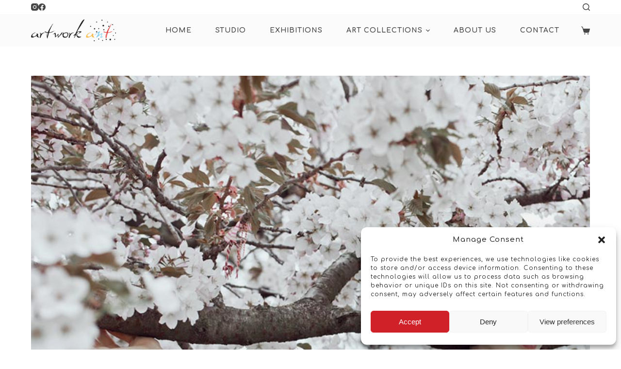

--- FILE ---
content_type: text/css
request_url: https://www.artworkant.com/wp-content/themes/blocksy/static/bundle/woocommerce.min.css?ver=1.9.8
body_size: 11920
content:
@font-face{font-family:"woo";src:url("../fonts/woo.woff2") format("woff2");font-weight:normal;font-style:normal;font-display:swap}.price{--fontWeight: 600;color:var(--color)}.sale-price{display:inline-flex;flex-wrap:wrap;align-items:center;justify-content:center;column-gap:5px}.sale-price del{order:2;font-size:80%}.clear{clear:both}.woo-listing-top{display:flex;align-items:center}.woo-listing-top:not(:empty){margin-bottom:25px}@media(max-width: 479.98px){.woo-listing-top{flex-direction:column;align-items:center}}.woo-listing-top .woocommerce-notices-wrapper{display:none}.woocommerce-result-count{font-size:11px;font-weight:500;letter-spacing:.05em;text-transform:uppercase}@media(min-width: 480px){.woocommerce-result-count{margin-bottom:0}}@media(min-width: 480px){.woocommerce-ordering{margin-inline-start:auto}}.woocommerce-ordering select{--form-font-size: 14px;--form-field-height: 40px}.onsale,.out-of-stock-badge{display:inline-flex !important;align-items:center;justify-content:center;position:absolute;z-index:1;top:var(--badge-top, 15px);left:var(--badge-left, 15px);height:var(--badge-height, 28px);border-radius:var(--badge-radius, 0px);padding:var(--badge-padding, 0 10px) !important;font-size:var(--badge-font-size, 13px);font-weight:600;line-height:0;margin:0 !important;color:var(--badge-text-color, #fff);background-color:var(--badge-background-color, var(--paletteColor1))}.onsale[data-shape=type-2],.out-of-stock-badge[data-shape=type-2]{--badge-radius: 3px}.onsale[data-shape=type-3]{--badge-font-size: 11px;--badge-radius: 200px;--badge-height: auto;aspect-ratio:1/1}.out-of-stock-badge[data-shape=type-3]{--badge-radius: 3px}.product-entry-wrapper{--badge-top: 20px;--badge-left: 20px}@media(max-width: 689.98px){.thumbs-left .product-entry-wrapper{--badge-left: 20px}}@media(min-width: 690px){.thumbs-left .product-entry-wrapper{--badge-left: calc(var(--thumbs-width) + var(--thumbs-spacing, 15px) + 20px)}}table.shop_table{margin-bottom:2em;--table-padding: 1em 0.7em;--table-border-width: 0;--table-font-size: 15px}table.shop_table tr{--table-border-width: 0 0 1px 0;--table-border-style: dashed}table.shop_table tr>*:first-child{padding-inline-start:0}table.shop_table tr>*:last-child{padding-inline-end:0}table.shop_table th{vertical-align:top;text-align:initial}table.shop_table thead th{--table-border-width: 0 0 2px 0;--table-border-style: solid;color:var(--headings-color)}table.shop_table tfoot td{font-weight:600}table.shop_table a{font-weight:500;--linkInitialColor: var(--color)}table.shop_table ul:last-child,table.shop_table ol:last-child{margin-bottom:0}.shop_table tfoot tr:last-child,.cart_totals table tr:last-child,.woocommerce-cart-form__contents tbody tr:last-child{--table-border-width: 0}@media(max-width: 689.98px){table.shop_table_responsive{--table-padding: 1em 0}table.shop_table_responsive thead{display:none}table.shop_table_responsive tbody th{display:none}table.shop_table_responsive tbody td{display:block;text-align:right}table.shop_table_responsive tbody td[data-title]:before{content:attr(data-title) ": ";display:table;float:left;font-size:14px;font-weight:600}table.shop_table_responsive tbody td.order-actions:before{display:none}table.my_account_orders tbody tr:not(:last-child) td:last-child{--table-border-style: solid;--table-border-width: 0 0 2px 0}}.woocommerce-shipping-totals form button{width:100%}.woocommerce-shipping-totals p:last-of-type{margin-bottom:0}.woocommerce-shipping-methods{margin-bottom:1em}.woocommerce-shipping-methods li{display:flex;flex-wrap:wrap;flex-direction:row-reverse;margin-bottom:.8em}.woocommerce-shipping-methods li input[type=radio]{--top: 0.2em;--form-selection-control-margin: 0 0 0 0.7em}.woocommerce-shipping-methods li label{flex:1}@media(max-width: 689.98px){.woocommerce-shipping-methods li label{-webkit-hyphens:auto;hyphens:auto}}.woocommerce-shipping-methods li label~*{width:100%}[class*=add_to_cart_button].loading{position:relative}[class*=add_to_cart_button].loading:after{position:var(--loadingIndicatorPosition, static);font-family:"woo" !important;content:"" !important;width:13px;height:13px;font-size:13px;line-height:13px;margin-left:10px;animation:spin 1.5s linear infinite}span.select2-container .select2-selection--single,span.select2-container .select2-selection--multiple{border-radius:var(--has-classic-forms, var(--form-field-border-radius, 3px));background-color:var(--has-classic-forms, var(--form-field-initial-background));border:var(--form-field-border-width, 1px) var(--form-field-border-style, solid) var(--form-field-border-initial-color)}span.select2-container .select2-selection--single .select2-selection__rendered,span.select2-container .select2-selection--multiple .select2-selection__rendered{display:flex;flex-wrap:wrap;align-items:center;font-size:var(--form-font-size, 15px);color:var(--form-text-initial-color, var(--color));padding:var(--has-classic-forms, var(--form-field-padding, 0 12px))}span.select2-container .select2-selection--single{height:var(--form-field-height, 40px)}span.select2-container .select2-selection--single .select2-selection__rendered{height:100%}span.select2-container .select2-selection--single .select2-selection__arrow{inset-inline-end:8px;height:calc(var(--form-field-height, 40px) - 2px)}span.select2-container .select2-selection--single .select2-selection__arrow b{border-top-color:var(--form-text-initial-color, var(--color))}span.select2-container .select2-selection--multiple .select2-selection__rendered{min-height:var(--form-field-height, 40px);gap:4px;padding-block:6px}span.select2-container .select2-selection--multiple .select2-selection__rendered .select2-selection__choice{margin:0;font-size:14px;line-height:1.5}span.select2-container .select2-selection--multiple .select2-selection__rendered .select2-search__field{margin:0;height:auto}span.select2-container.select2-container--open .select2-selection--single,span.select2-container.select2-container--open .select2-selection--multiple{background-color:var(--has-classic-forms, var(--form-field-select-initial-background, #fff))}span.select2-container.select2-container--open .select2-selection--single .select2-selection__arrow b,span.select2-container.select2-container--open .select2-selection--multiple .select2-selection__arrow b{border-bottom-color:var(--form-text-initial-color, var(--color))}span.select2-dropdown{color:var(--form-field-select-initial-color, var(--color));font-size:var(--form-font-size, 15px);background-color:var(--form-field-select-initial-background, #fff);border-radius:var(--has-classic-forms, var(--form-field-border-radius, 3px));border:var(--form-field-border-width, 1px) var(--form-field-border-style, solid) var(--form-field-border-initial-color)}span.select2-dropdown.select2-dropdown--below{box-shadow:0px 15px 30px -5px rgba(0,0,0,.05)}span.select2-dropdown .select2-search--dropdown{padding:12px}span.select2-dropdown .select2-search--dropdown .select2-search__field{height:35px;padding:var(--has-classic-forms, 0 10px);border-radius:var(--has-classic-forms, 2px);border:var(--form-field-border-width, 1px) solid var(--form-field-border-initial-color)}span.select2-dropdown .select2-search--dropdown .select2-search__field:focus{border-color:var(--form-field-select-active-background, var(--paletteColor1))}span.select2-dropdown .select2-results__option{margin:0;padding:8px 12px}span.select2-dropdown .select2-results__option[aria-selected=true],span.select2-dropdown .select2-results__option[data-selected=true]{background-color:rgba(0,0,0,.03)}span.select2-dropdown .select2-results__option.select2-results__option--highlighted[aria-selected],span.select2-dropdown .select2-results__option.select2-results__option--highlighted[data-selected]{color:var(--form-field-select-active-color, #fff);background-color:var(--form-field-select-active-background, var(--paletteColor1))}.woocommerce-info,.woocommerce-error,.woocommerce-message,.woocommerce-thankyou-order-received{display:flex;position:relative;font-size:15px;color:var(--color);padding:10px;min-height:65px;clear:both;border-radius:5px;margin-bottom:2rem;background:var(--background-color);--listStyleType: none;--linkInitialColor: var(--color)}@media(max-width: 479.98px){.woocommerce-info,.woocommerce-error,.woocommerce-message,.woocommerce-thankyou-order-received{align-items:flex-start;flex-direction:column;padding:15px}}@media(min-width: 480px){.woocommerce-info,.woocommerce-error,.woocommerce-message,.woocommerce-thankyou-order-received{align-items:center;padding-inline-start:55px}}.woocommerce-info li,.woocommerce-error li,.woocommerce-message li,.woocommerce-thankyou-order-received li{width:100%;margin-bottom:.3em}.woocommerce-info .button,.woocommerce-info .showlogin,.woocommerce-info .restore-item,.woocommerce-error .button,.woocommerce-error .showlogin,.woocommerce-error .restore-item,.woocommerce-message .button,.woocommerce-message .showlogin,.woocommerce-message .restore-item,.woocommerce-thankyou-order-received .button,.woocommerce-thankyou-order-received .showlogin,.woocommerce-thankyou-order-received .restore-item{order:2;--buttonFontSize: 14px;--buttonMinHeight: 45px;--button-padding: 5px 20px}@media(max-width: 479.98px){.woocommerce-info .button,.woocommerce-info .showlogin,.woocommerce-info .restore-item,.woocommerce-error .button,.woocommerce-error .showlogin,.woocommerce-error .restore-item,.woocommerce-message .button,.woocommerce-message .showlogin,.woocommerce-message .restore-item,.woocommerce-thankyou-order-received .button,.woocommerce-thankyou-order-received .showlogin,.woocommerce-thankyou-order-received .restore-item{margin-top:10px !important}}@media(min-width: 480px){.woocommerce-info .button,.woocommerce-info .showlogin,.woocommerce-info .restore-item,.woocommerce-error .button,.woocommerce-error .showlogin,.woocommerce-error .restore-item,.woocommerce-message .button,.woocommerce-message .showlogin,.woocommerce-message .restore-item,.woocommerce-thankyou-order-received .button,.woocommerce-thankyou-order-received .showlogin,.woocommerce-thankyou-order-received .restore-item{margin-inline-start:auto !important}}.woocommerce-info:before,.woocommerce-error:before,.woocommerce-message:before,.woocommerce-thankyou-order-received:before{position:absolute;width:18px;height:18px;font-family:"woo";content:"";font-size:18px;line-height:18px;opacity:.9}@media(max-width: 479.98px){.woocommerce-info:before,.woocommerce-error:before,.woocommerce-message:before,.woocommerce-thankyou-order-received:before{display:none}}@media(min-width: 480px){.woocommerce-info:before,.woocommerce-error:before,.woocommerce-message:before,.woocommerce-thankyou-order-received:before{top:23px;left:20px}}.woocommerce-info:after,.woocommerce-error:after,.woocommerce-message:after,.woocommerce-thankyou-order-received:after{display:table;content:"";clear:both}.woocommerce ul.woocommerce-error{flex-direction:column;justify-content:center;margin-bottom:2rem}.woocommerce ul.woocommerce-error li{display:flex;align-items:center;flex-wrap:wrap;gap:.3em}.form-row label{display:block;--fontWeight: 500}.form-row .required{color:red;font-weight:700;text-decoration:none}.form-row textarea{display:block}.form-row select{width:100%}.form-row:before,.form-row:after{content:"";display:table}.form-row:after{clear:both}.form-row-wide{clear:both}@media(min-width: 690px){.form-row-first,.form-row-last{width:48%;overflow:visible}.form-row-first{float:left}.form-row-last{float:right}}.demo_store{margin:0;padding:13px 60px 13px 30px;font-size:15px;color:var(--color);z-index:55;background-color:var(--backgroundColor)}.demo_store:before{display:inline-block;font-family:"woo";font-size:17px;font-weight:700;content:"";margin-right:15px}@media(max-width: 689.98px){.demo_store:before{display:none !important}}.demo_store .woocommerce-store-notice__dismiss-link{position:absolute;top:calc(50% - 15px);right:30px;width:30px;height:30px;font-size:0;border-radius:100%;background:rgba(0,0,0,.07)}.demo_store .woocommerce-store-notice__dismiss-link:before{display:flex;align-items:center;justify-content:center;content:"×";font-size:17px;color:var(--color)}.demo_store .woocommerce-store-notice__dismiss-link:hover{background:rgba(0,0,0,.1)}.demo_store[data-position=top]{position:relative}.demo_store[data-position=bottom]{position:fixed;left:var(--frame-size, 0px);right:var(--frame-size, 0px);bottom:var(--frame-size, 0px)}.woocommerce-order h2{font-size:18px}.woocommerce-order p{font-size:15px}.woocommerce-thankyou-order-details{position:relative;list-style:none;padding:0;margin-bottom:.5em;border:1px solid var(--border-color)}@media(min-width: 690px){.woocommerce-thankyou-order-details{display:grid;grid-template-columns:repeat(2, 1fr)}}.woocommerce-thankyou-order-details li{padding:1em 1.3em;margin-bottom:-1px;border-bottom:1px solid var(--border-color)}@media(min-width: 690px){.woocommerce-thankyou-order-details li:nth-child(odd){border-right:1px solid var(--border-color)}}.woocommerce-thankyou-order-details li strong{display:block}.woocommerce-customer-details{margin-top:2em}.woocommerce-customer-details .col2-set{display:grid}@media(max-width: 689.98px){.woocommerce-customer-details .col2-set{grid-row-gap:2em}}@media(min-width: 690px){.woocommerce-customer-details .col2-set{grid-template-columns:repeat(2, 1fr);grid-column-gap:30px}}.woocommerce-customer-details address{font-size:15px;padding:1.5em;border-radius:5px;border:1px dashed var(--border-color)}.woocommerce-customer-details address p:last-child{margin-bottom:0}.wc-item-meta{margin-top:5px}.wc-item-meta li p{display:inline-block;margin-bottom:0}[class*=ct-dynamic-count]{display:flex;align-items:center;justify-content:center;position:absolute;z-index:1;top:-9px;right:-9px;min-width:16px;cursor:pointer;height:16px;padding:0 3px;font-size:10px;font-weight:600;font-style:normal;border-radius:10px;color:var(--cartBadgeText, #fff);background:var(--cartBadgeBackground, var(--paletteColor1))}[class*=ct-dynamic-count][data-count="0"]{display:none}@media(prefers-reduced-motion: no-preference){a.ct-added [class*=ct-dynamic-count]{animation:.6s ease-in-out .12s normal both 1 bounce-in}}.ct-header-cart{position:relative}.ct-header-cart:hover .ct-cart-content,.ct-header-cart:focus-within .ct-cart-content{opacity:1;visibility:visible;transform:translate3d(0, 0, 0)}.ct-cart-content{position:absolute;z-index:15;top:100%;right:-15px;width:310px;margin-top:var(--dropdownTopOffset);padding:22px 20px;border-radius:2px;background:var(--backgroundColor);box-shadow:0px 10px 20px 0px rgba(41,51,61,.1);opacity:0;visibility:hidden;transform:translate3d(0, 10px, 0);transition:opacity .2s ease,visibility .2s ease,transform .2s ease;--content-spacing: 0}.ct-cart-content[data-count="0"]{display:none}.ct-cart-content .woocommerce-mini-cart{max-height:40vh;overflow-y:auto}.ct-cart-content .woocommerce-mini-cart li{grid-column-gap:17px;padding-bottom:15px;margin-bottom:15px}.ct-cart-content .woocommerce-mini-cart li:not(:last-child){border-bottom:1px dashed rgba(255,255,255,.1)}.ct-cart-content .product-title{line-height:1.3}.ct-cart-content .woocommerce-mini-cart__total{margin-top:0;border-top-color:rgba(255,255,255,.1)}.ct-cart-content .woocommerce-mini-cart__buttons .button{--buttonFontSize: 11px;--buttonFontWeight: 600;--button-padding: 0 10px;--buttonMinHeight: 45px;--buttonShadow: none;--buttonTransform: none;--buttonLetterSpacing: 0.05em;--buttonTextTransform: uppercase}@media(max-width: 479.98px){.ct-cart-content{display:none}}@media(min-width: 480px){.ct-cart-content[data-placement=left]{right:-20px}.ct-cart-content[data-placement=right]{left:-20px}}.ct-cart-content:before{position:absolute;content:"";width:100%;height:var(--dropdownTopOffset);top:calc(var(--dropdownTopOffset)*-1);left:0}#offcanvas .ct-header-cart .ct-cart-item{width:100%}#offcanvas .ct-header-cart .ct-cart-content{display:none}#woo-cart-panel{--overflow: hidden;--horizontal-alignment: stretch}#woo-cart-panel ul{flex:1;overflow-y:auto;margin:0 calc(var(--panel-padding, 35px)*-1);padding:0 var(--panel-padding, 35px)}@media(min-width: 480px){#woo-cart-panel .product-title{font-weight:700}#woo-cart-panel .woocommerce-mini-cart__total{font-size:13px;letter-spacing:initial}}@media(max-width: 689.98px){#woo-cart-panel .woocommerce-mini-cart__buttons{grid-template-columns:1fr;grid-row-gap:15px}}.ct-header-wishlist .ct-label{line-height:normal}div.quantity{position:relative;display:inline-block;width:var(--quantity-width, 70px);height:var(--quantity-height, 55px)}div.quantity input[type=number]{font-weight:500;text-align:center;max-width:initial;height:inherit;border-radius:var(--form-field-border-radius, 3px) !important;--form-font-size: 0.9em;--form-field-height: 100%;--form-field-border-style: solid;--form-field-border-initial-color: var(--quantity-initial-color, var(--buttonInitialColor));--form-field-initial-background: transparent}div.quantity[data-type] input[type=number]{padding:var(--form-field-padding) !important;-moz-appearance:textfield}div.quantity[data-type] input[type=number]::-webkit-inner-spin-button,div.quantity[data-type] input[type=number]::-webkit-outer-spin-button{-webkit-appearance:none}div.quantity .ct-increase,div.quantity .ct-decrease{display:flex;align-items:center;justify-content:center;position:absolute;z-index:1;cursor:pointer;-webkit-user-select:none;user-select:none;color:var(--quantity-arrows-initial-color, #fff);background:var(--quantity-initial-color, var(--buttonInitialColor));transition:all .12s cubic-bezier(0.455, 0.03, 0.515, 0.955)}div.quantity .ct-increase:before,div.quantity .ct-decrease:before{font-family:"woo";font-weight:normal;line-height:normal}div.quantity .ct-increase:hover,div.quantity .ct-decrease:hover{color:var(--quantity-arrows-hover-color, #fff);background:var(--quantity-hover-color, var(--buttonHoverColor))}div.quantity .ct-increase~input[type=number]:focus,div.quantity .ct-decrease~input[type=number]:focus{border-color:var(--quantity-initial-color, var(--buttonInitialColor));box-shadow:0 0 0 1px var(--quantity-initial-color, var(--buttonInitialColor))}div.quantity.hidden{display:none}.quantity[data-type=type-1]{width:var(--quantity-width, 100px)}.quantity[data-type=type-1] input[type=number]{--form-field-border-width: 1px 0 1px 1px;--form-field-padding: 0 calc(25% + 3px) 0 5px}.quantity[data-type=type-1] .ct-increase,.quantity[data-type=type-1] .ct-decrease{right:0;border-radius:0;width:25%;max-width:25px}.quantity[data-type=type-1] .ct-increase:before,.quantity[data-type=type-1] .ct-decrease:before{content:"";font-size:calc(var(--quantity-height, 55px)/6.7)}.quantity[data-type=type-1] .ct-increase{top:0;height:calc(50% - 1px);border-radius:0 var(--form-field-border-radius, 3px) 0 0}.quantity[data-type=type-1] .ct-decrease{bottom:0;height:50%;border-radius:0 0 var(--form-field-border-radius, 3px) 0}.quantity[data-type=type-1] .ct-decrease:before{transform:rotate(180deg)}.quantity[data-type=type-2]{width:var(--quantity-width, 130px)}.quantity[data-type=type-2] input[type=number]{--form-field-border-width: 1px;--form-field-padding: 0 calc(var(--quantity-height, 55px) / 1.8 + 9%)}.quantity[data-type=type-2] .ct-increase,.quantity[data-type=type-2] .ct-decrease{top:calc(50% - var(--quantity-height, 55px)/3.6);width:calc(var(--quantity-height, 55px)/1.8);height:calc(var(--quantity-height, 55px)/1.8);border-radius:var(--form-field-border-radius, 3px);--quantity-initial-color: transparent}.quantity[data-type=type-2] .ct-increase:before,.quantity[data-type=type-2] .ct-decrease:before{margin-top:2px;font-size:calc(var(--quantity-height, 55px)/5.5)}.quantity[data-type=type-2] .ct-increase{right:9%}.quantity[data-type=type-2] .ct-increase:before{content:""}.quantity[data-type=type-2] .ct-decrease{left:9%}.quantity[data-type=type-2] .ct-decrease:before{content:""}.woocommerce-password-strength{font-size:13px;font-weight:500;padding:4px 12px;margin-top:.5em}.woocommerce-password-strength.strong{background-color:#c1e1b9}.woocommerce-password-strength.good{background-color:#ffe399}.woocommerce-password-strength.short{background-color:#f1adad}.woocommerce-password-strength.bad{background-color:#fbc5a9}.woocommerce-password-hint{display:block;margin-top:.5em}.cart_totals.processing,.woocommerce-cart-form.processing,.woocommerce-mini-cart-item.processing{cursor:wait;opacity:.5;transition:opacity .3s ease}.cart_totals.processing>*,.woocommerce-cart-form.processing>*,.woocommerce-mini-cart-item.processing>*{pointer-events:none}.cart_totals.processing .blockUI,.woocommerce-cart-form.processing .blockUI,.woocommerce-mini-cart-item.processing .blockUI{display:none !important}[data-products]{display:grid;grid-template-columns:var(--shop-columns);grid-column-gap:var(--grid-columns-gap, 30px)}@media(min-width: 1000px){[data-products].columns-2{--shop-columns: repeat(2, minmax(0, 1fr))}[data-products].columns-3{--shop-columns: repeat(3, minmax(0, 1fr))}[data-products].columns-4{--shop-columns: repeat(4, minmax(0, 1fr))}[data-products].columns-5{--shop-columns: repeat(5, minmax(0, 1fr))}[data-products].columns-6{--shop-columns: repeat(6, minmax(0, 1fr))}}.products .ct-image-container img{height:100%}.products .woocommerce-loop-product__title,.products .woocommerce-loop-category__title{transition:var(--transition);margin-top:0;margin-bottom:0}.products .entry-meta{font-size:13px;margin-top:8px}.products .entry-excerpt{margin-top:15px}.products .entry-excerpt>*:last-child{margin-bottom:0}.products .add_to_cart_button.added{display:none}.products .ct-woo-card-extra{top:15px;right:15px}.products .product:hover .ct-open-quick-view{opacity:1}.products .product:hover .woocommerce-loop-product__title,.products .product:hover .woocommerce-loop-category__title{color:var(--linkHoverColor)}[data-products=type-1]{grid-row-gap:calc(var(--grid-columns-gap, 30px) + 20px)}[data-products=type-1] .product{position:relative;display:flex;flex-direction:column;align-items:var(--horizontal-alignment);text-align:var(--text-horizontal-alignment)}[data-products=type-1] .product-category>a,[data-products=type-1] .woocommerce-loop-product__link{display:flex;flex-direction:column;align-items:inherit;position:relative;width:100%}[data-products=type-1] .ct-image-container{border-radius:var(--borderRadius);margin-bottom:25px}[data-products=type-1] .price{margin-top:5px}[data-products=type-1] .star-rating{margin-bottom:15px}[data-products=type-1] .ct-woo-card-actions:not(:empty){padding-top:20px;margin-top:auto}[data-products=type-2]{grid-row-gap:var(--grid-columns-gap, 30px)}[data-products=type-2] .product{position:relative;display:flex;flex-direction:column;overflow:hidden;text-align:center;box-shadow:var(--box-shadow);border-radius:var(--borderRadius);background:var(--backgroundColor, #fff)}[data-products=type-2] figure{position:relative;margin-bottom:25px !important}[data-products=type-2] .ct-image-container{display:flex}[data-products=type-2] .entry-excerpt,[data-products=type-2] .product-categories,[data-products=type-2] .woocommerce-loop-product__title{padding:0 20px}[data-products=type-2] .woocommerce-loop-category__title{margin-bottom:25px}[data-products=type-2] .star-rating{margin:10px auto 0 auto}[data-products=type-2] .ct-woo-card-actions{display:flex;margin-top:auto;padding-top:25px}[data-products=type-2] .ct-woo-card-actions>*{width:50%;min-height:55px;border-top:1px solid rgba(0,0,0,.05)}[data-products=type-2] .ct-woo-card-actions>*:only-child{width:100%}[data-products=type-2] .ct-woo-card-actions .price{display:flex;flex-wrap:wrap;align-items:center;justify-content:center;column-gap:5px;position:relative;padding:5px;font-size:14px}[data-products=type-2] .ct-woo-card-actions .price:only-child{width:100%}[data-products=type-2] .ct-woo-card-actions .price:not(:only-child):after{position:absolute;content:"";right:0;width:1px;height:30px;top:calc(50% - 15px);background:rgba(0,0,0,.05)}[data-products=type-2] .ct-woo-card-actions a{--buttonFontFamily: var(--fontFamily);--buttonFontSize: 14px;--buttonInitialColor: transparent;--buttonHoverColor: transparent;--buttonShadow: none;--buttonTransform: none;--buttonBorderRadius: 0;--button-padding: 5px;--button-border: none;--button-border-hover-color: rgba(0, 0, 0, 0.05)}.ct-image-container .zoomImg{z-index:2;cursor:default;object-fit:initial;object-position:initial;transition:opacity .1s ease !important;background:var(--zoom-image-background, #fff)}.woocommerce-product-gallery__trigger{position:absolute;top:20px;right:20px;z-index:9;width:39px;height:39px;text-indent:-9999px;border-radius:100%;color:var(--lightbox-button-icon-color, var(--color));background:var(--lightbox-button-background-color, #fff)}.woocommerce-product-gallery__trigger:hover{color:var(--lightbox-button-icon-hover-color, #fff);background:var(--lightbox-button-hover-background-color, var(--paletteColor1))}.woocommerce-product-gallery__trigger:before{content:"";display:block;width:14px;height:14px;border:2px solid currentColor;border-radius:100%;position:absolute;top:12px;left:12px}.woocommerce-product-gallery__trigger:after{content:"";display:block;width:2px;height:6px;background:currentColor;border-radius:6px;position:absolute;top:23px;left:23px;transform:rotate(-40deg)}.woocommerce .pswp__bg,.woocommerce-page .pswp__bg{opacity:.7 !important}.ct-photoswipe-open .ct-header{pointer-events:none}.ct-lightbox-video-container{position:absolute;top:50%;left:10%;right:10%;margin:0 auto;max-width:150vh;transform:translateY(-50%)}.ct-lightbox-video-container:before{content:"";display:block;height:0;padding-bottom:56.25%}.ct-lightbox-video-container iframe,.ct-lightbox-video-container video{position:absolute;top:0;left:0;width:100%;height:100%}.product[class*=gallery] .entry-summary .product_title{margin-bottom:10px}.product[class*=gallery] .entry-summary .woocommerce-product-rating{margin-bottom:10px}.product[class*=gallery] .entry-summary>.stock{margin-top:2em}.ct-quick-view-card .product_meta>span,.product[class*=gallery] .product_meta>span{font-size:13px;letter-spacing:.05em;text-transform:uppercase;font-weight:700;display:block}.ct-quick-view-card .product_meta>span:not(:last-child),.product[class*=gallery] .product_meta>span:not(:last-child){margin-bottom:5px}.ct-quick-view-card .product_meta>span>*,.product[class*=gallery] .product_meta>span>*{opacity:.7;font-weight:500;--linkInitialColor: var(--color)}.ct-quick-view-card .product_meta>span>a:hover,.product[class*=gallery] .product_meta>span>a:hover{opacity:1}.product[class*=gallery] .product_meta{margin-top:var(--product-element-spacing, 35px);padding-top:var(--product-element-spacing, 35px);border-top:1px solid var(--border-color)}.entry-summary .ct-share-box{margin-top:var(--product-element-spacing, 25px);padding-top:var(--product-element-spacing, 35px);border-top:1px solid var(--border-color)}.entry-summary .ct-share-box .ct-module-title{--font-weight: 600;--margin: 0 0 20px 0}.woocommerce-product-rating{display:flex;align-items:center}.woocommerce-product-rating .woocommerce-review-link{margin-inline-start:10px;font-size:12px;--linkInitialColor: var(--color)}.comment-form-rating{display:flex;align-items:center}.comment-form-rating label{--fontSize: 11px;--fontWeight: 500;margin-bottom:0;text-transform:uppercase}.comment-form-rating .stars{color:var(--star-rating-initial-color, #fda256);font-size:.9em}.comment-form-rating .stars span{display:flex}.comment-form-rating .stars a{position:relative;display:inline-block;width:1em;height:1em;text-indent:-999em;text-decoration:none;color:currentColor;margin-inline-start:8px}.comment-form-rating .stars a:before{position:absolute;display:block;top:0;left:0;width:1em;height:1em;font-family:"star";content:"s";line-height:1;text-indent:0}.comment-form-rating .stars a:hover~a:before{content:"s"}.comment-form-rating .stars:hover a:before{content:"S"}.comment-form-rating .stars.selected a.active:before{content:"S"}.comment-form-rating .stars.selected a.active~a:before{content:"s"}.comment-form-rating .stars.selected a:not(.active):before{content:"S"}@media(min-width: 1000px){.ct-order-review,.sticky-summary .entry-summary,.sticky-gallery .woocommerce-product-gallery{align-self:flex-start;position:sticky;top:calc(50px + var(--admin-bar, 0px) + var(--header-sticky-height, 0px)*var(--sticky-shrink, 100)/100)}}.woocommerce-product-gallery{transition:opacity .3s ease}.woocommerce-product-gallery[data-state=loading]{opacity:.3}.woocommerce-product-gallery .ct-image-container{display:flex}@media(min-width: 1000px){.ct-default-gallery .product-entry-wrapper,.ct-stacked-gallery .product-entry-wrapper{display:flex}}@media(min-width: 690px)and (max-width: 999.98px){.ct-default-gallery .woocommerce-product-gallery,.ct-stacked-gallery .woocommerce-product-gallery{width:100%}}@media(min-width: 1000px){.ct-default-gallery .woocommerce-product-gallery,.ct-stacked-gallery .woocommerce-product-gallery{width:var(--product-gallery-width, 50%)}}@media(min-width: 690px)and (max-width: 999.98px){.ct-default-gallery .entry-summary,.ct-stacked-gallery .entry-summary{width:100%}}@media(min-width: 1000px){.ct-default-gallery .entry-summary,.ct-stacked-gallery .entry-summary{padding-left:40px;width:calc(100% - var(--product-gallery-width, 50%))}}div.woocommerce-product-gallery{position:relative;overflow:hidden;align-self:flex-start}@media(max-width: 999.98px){div.woocommerce-product-gallery{margin-bottom:3em}}div.woocommerce-product-gallery ol{margin:var(--thumbs-container-margin, 0 calc(var(--thumbs-spacing, 15px) / -2))}div.woocommerce-product-gallery li{padding-top:var(--thumbs-top-spacing, var(--thumbs-spacing, 15px));padding-left:var(--thumbs-left-spacing, calc(var(--thumbs-spacing, 15px) / 2));padding-right:var(--thumbs-right-spacing, calc(var(--thumbs-spacing, 15px) / 2));margin-bottom:0;transition:opacity .25s cubic-bezier(0.215, 0.61, 0.355, 1)}@media(max-width: 479.98px){div.woocommerce-product-gallery li{--thumbs-width: 33.333%}}@media(min-width: 480px)and (max-width: 689.98px){div.woocommerce-product-gallery li{--thumbs-width: 25%}}div.woocommerce-product-gallery li:hover{opacity:.75}div.woocommerce-product-gallery li.active{opacity:1}div.woocommerce-product-gallery li.active .ct-image-container:after{border-color:rgba(0,0,0,.2)}div.woocommerce-product-gallery li .ct-image-container:after{position:absolute;content:"";z-index:2;top:0;left:0;right:0;bottom:0;pointer-events:none;border:2px solid rgba(0,0,0,0);transition:border-color .25s cubic-bezier(0.215, 0.61, 0.355, 1)}@media(min-width: 690px){.thumbs-left .flexy{margin-left:calc(var(--thumbs-width) + var(--thumbs-spacing, 15px))}.thumbs-left .flexy-pills{position:absolute;top:0;left:0;bottom:0;height:100%;--pills-direction: column;--pills-wrap: nowrap;--thumbs-left-spacing: 0;--thumbs-right-spacing: 0;--thumbs-container-margin: calc(var(--thumbs-spacing, 15px) * -1) 0 0 0}.thumbs-left .flexy-pills [data-flexy]{max-height:calc(100% + var(--thumbs-spacing, 15px))}.thumbs-left .flexy-pills [class*=flexy-arrow]{left:calc(50% - 20px);right:initial;--rotate: 90deg}.thumbs-left .flexy-pills .flexy-arrow-prev{top:20px}.thumbs-left .flexy-pills .flexy-arrow-next{top:initial;bottom:20px}}.woocommerce-product-gallery.images img{width:100%}.woocommerce-product-gallery.images img.flex-active{opacity:.5}.woocommerce-product-gallery__wrapper{max-width:initial}form.cart table{border:none}form.cart td,form.cart th{border:none}form.cart td:first-child,form.cart th:first-child{padding-inline-start:0}form.cart td:last-child,form.cart th:last-child{padding-inline-end:0}.product[class*=gallery] form.cart:before,.product[class*=gallery] form.cart:after{content:"";display:table}.product[class*=gallery] form.cart:after{clear:both}.ct-default-gallery .entry-summary>form.cart,.ct-stacked-gallery .entry-summary>form.cart{margin-top:var(--product-element-spacing, 35px);padding-top:var(--product-element-spacing, 35px);border-top:1px solid var(--border-color)}.ct-cart-actions{display:flex;flex-wrap:wrap;gap:10px;--button-padding: 5px 20px}.ct-cart-actions>*{order:var(--item-order, 5);width:var(--item-width, 100%)}.ct-cart-actions .quantity{--item-order: 1;--quantity-height: var(--buttonMinHeight)}@media(max-width: 479.98px){.ct-cart-actions .quantity[data-type=type-1]{--quantity-width: 80px}.ct-cart-actions .quantity[data-type=type-2]{--quantity-width: 100px}}@media(min-width: 480px){.ct-cart-actions{--buttonMinHeight: 55px}}.ct-cart-actions .single_add_to_cart_button{flex:1;--item-order: 2}.ct-cart-actions .added_to_cart{--item-order: 3;--buttonTextInitialColor: var(--color);--buttonTextHoverColor: var(--color);--buttonInitialColor: rgba(224,229,235,0.6);--buttonHoverColor: rgba(224,229,235,1)}@media(min-width: 480px){.ct-cart-actions .added_to_cart{flex:1}}@media(min-width: 690px){.ct-cart-actions .single_add_to_cart_button,.ct-cart-actions .added_to_cart{max-width:var(--button-width)}}form.grouped_form{--form-margin-bottom: 0}form.grouped_form table{margin-bottom:1em}form.grouped_form td{padding-top:0;padding-bottom:1.5em}form.grouped_form td:not(:last-child){padding-inline-end:.6em}form.grouped_form .woocommerce-grouped-product-list-item__quantity{width:4em;font-size:14px;--quantity-height: 45px}form.grouped_form .woocommerce-grouped-product-list-item__quantity .quantity[data-type=type-1]{--quantity-width: 70px}form.grouped_form .woocommerce-grouped-product-list-item__quantity .quantity[data-type=type-2]{--quantity-width: 90px}form.grouped_form .woocommerce-grouped-product-list-item__label{padding-inline-start:.6em;padding-inline-end:1.2em}form.grouped_form .woocommerce-grouped-product-list-item__label label{--fontSize: 16px;--fontWeight: 500;--linkInitialColor: var(--color)}form.grouped_form .woocommerce-grouped-product-list-item__price{font-weight:500;text-align:right}form.grouped_form .woocommerce-grouped-product-list-item__price .sale-price{flex-wrap:nowrap}form.grouped_form .woocommerce-grouped-product-list-item__price del{order:initial;margin-inline-end:5px;margin-inline-start:0}@media(max-width: 479.98px){form.grouped_form .added_to_cart,form.grouped_form .single_add_to_cart_button{width:100%}}@media(min-width: 480px){form.grouped_form .added_to_cart,form.grouped_form .single_add_to_cart_button{float:left;width:calc(50% - 7px)}}form.variations_form table.variations{margin-bottom:1.5em}form.variations_form table.variations tr{display:flex;flex-direction:column;gap:10px}form.variations_form table.variations tr:not(:last-child){margin-bottom:1.5em}form.variations_form table.variations tr:last-child td select{margin-bottom:.5em}form.variations_form table.variations td,form.variations_form table.variations th{text-align:initial;padding:0}form.variations_form table.variations label{display:block;margin-bottom:0;--fontWeight: 500}form.variations_form table.variations select{width:100%;max-width:100%}form.variations_form table.variations .reset_variations{display:none;visibility:hidden;margin-top:.5em;font-size:13px;line-height:13px;--linkInitialColor: var(--color)}form.variations_form table.variations .reset_variations[style*=visible]{display:inline-block}form.variations_form table.variations .reset_variations:before{font-family:"woo";content:"";margin-right:5px;font-size:10px}form.variations_form .single_variation{display:none}form.variations_form .single_variation,form.variations_form .wc-no-matching-variations{margin-bottom:1.5em}.product>.woocommerce-tabs{padding-top:60px}.woocommerce div.product div.woocommerce-tabs ul.tabs{display:flex;flex-wrap:wrap;align-items:var(--vertical-alignment, center)}@media(max-width: 689.98px){.woocommerce div.product div.woocommerce-tabs ul.tabs{flex-direction:column;--vertical-alignment: stretch}}@media(min-width: 690px){.woocommerce div.product div.woocommerce-tabs ul.tabs{justify-content:var(--horizontal-alignment, center)}}.woocommerce div.product div.woocommerce-tabs ul.tabs li{display:inline-flex;position:relative}.woocommerce div.product div.woocommerce-tabs ul.tabs li:before{position:absolute;content:"";left:0;right:0;bottom:var(--tab-bottom, -1px);height:var(--tab-height, 3px);opacity:var(--tab-visibility, 0);border-radius:var(--tab-border-radius, 5px);background:var(--tab-background, var(--paletteColor1))}.woocommerce div.product div.woocommerce-tabs ul.tabs li a{position:relative;width:100%;text-align:center;line-height:inherit;padding:var(--tab-padding, 1.3em 1.5em)}.woocommerce div.product div.woocommerce-tabs ul.tabs li.active{z-index:1;--tab-visibility: 1}.woocommerce div.product div.woocommerce-tabs ul.tabs li.active a{color:var(--linkActiveColor)}.woocommerce-tabs[data-type*=type-1] .tabs{border-bottom:1px solid var(--tab-border-color, var(--border-color))}.woocommerce-tabs[data-type*=type-1] .tabs li{margin-bottom:-1px}@media(max-width: 689.98px){.woocommerce-tabs[data-type*=type-1] .tabs li{border-bottom:1px solid var(--tab-border-color, var(--border-color))}}.woocommerce-tabs[data-type*=type-2] .tabs li{--tab-bottom: 0;--tab-height: 100%;--tab-border-radius: 0;--tab-padding: 1em 2em;border:1px solid var(--tab-border-color, var(--border-color))}@media(max-width: 689.98px){.woocommerce-tabs[data-type*=type-2] .tabs li:not(:first-child){margin-top:-1px}}@media(min-width: 690px){.woocommerce-tabs[data-type*=type-2] .tabs li{margin-right:-1px}}@media(min-width: 690px){.woocommerce-tabs[data-type*=type-2] .tabs:before,.woocommerce-tabs[data-type*=type-2] .tabs:after{flex:1 0 auto;height:1px;background:var(--border-color)}}.woocommerce-tabs .panel>h2:first-child{--fontSize: 20px}.woocommerce div.product div.woocommerce-tabs div.woocommerce-Tabs-panel.panel{padding-top:40px}.woocommerce-tabs[data-type*=left]{--horizontal-alignment: flex-start}.woocommerce-tabs[data-type*=right]{--horizontal-alignment: flex-end}@media(min-width: 690px){[data-type="type-2:left"] .tabs:after{content:""}[data-type="type-2:center"] .tabs:before,[data-type="type-2:center"] .tabs:after{content:""}[data-type="type-2:right"] .tabs:before{content:""}}.woocommerce-product-attributes{font-size:15px;--content-spacing: 0}.woocommerce-product-attributes th{font-weight:500;text-align:initial}.woocommerce-product-attributes tr:nth-child(even) th,.woocommerce-product-attributes tr:nth-child(even) td{background:rgba(242,244,247,.5)}@media(min-width: 1000px){[data-content=normal] .woocommerce-Reviews{flex-direction:row;justify-content:space-between}[data-content=normal] .woocommerce-Reviews #comments,[data-content=normal] .woocommerce-Reviews #review_form_wrapper{width:47%}}.woocommerce-Reviews{display:flex;flex-direction:column;row-gap:40px}.woocommerce-Reviews h2,.woocommerce-Reviews .comment-reply-title{--fontSize: 20px;margin-bottom:20px}.woocommerce-Reviews .comment-notes,.woocommerce-Reviews .woocommerce-noreviews{font-size:13px}.woocommerce-Reviews .commentlist{border-top:1px solid var(--border-color)}.woocommerce-Reviews .commentlist li{margin-bottom:0}.woocommerce-Reviews .commentlist li:not(:last-child) .comment_container{padding-bottom:40px;border-bottom:1px solid var(--border-color)}.woocommerce-Reviews .comment_container{position:relative;padding-top:40px}.woocommerce-Reviews .avatar{position:absolute;left:0;width:45px;height:45px;border-radius:100%}.woocommerce-Reviews .comment-text{padding-inline-start:70px}.woocommerce-Reviews .comment-text .description>*{margin:20px 0 0 0}.woocommerce-Reviews .comment-text .description>*:first-child{margin-top:0}@media(max-width: 479.98px){.woocommerce-Reviews .star-rating{margin-bottom:7px}}@media(min-width: 480px){.woocommerce-Reviews .star-rating{float:right;margin-top:2px}}.woocommerce-Reviews .meta{display:flex;align-items:center;line-height:20px}.woocommerce-Reviews .meta span{display:inline-block;text-indent:-99999px;margin:0 10px}.woocommerce-Reviews .meta span:before{font-size:10px;float:left;content:"/";text-indent:1px}.woocommerce-Reviews .meta time{font-size:11px;font-weight:500;text-transform:uppercase}.woocommerce-Reviews>.clear{display:none}#review_form{position:sticky;top:70px}#review_form .comment-reply-title{--fontWeight: 700;color:var(--headings-color)}.single-product article>.related,.single-product article>.up-sells{margin-top:50px}.single-product article>.related>h2,.single-product article>.up-sells>h2{--fontSize: 20px;margin-bottom:30px}.ct-woocommerce-cart-form{display:grid}@media(max-width: 999.98px){.ct-woocommerce-cart-form{grid-row-gap:50px}}@media(min-width: 1000px){.ct-woocommerce-cart-form{grid-template-columns:2fr 1fr;grid-column-gap:50px}}.ct-woocommerce-cart-form h2{--fontSize: 17px}@media(min-width: 690px){.ct-woocommerce-cart-form .woocommerce-cart-form{padding-top:7px}}.woocommerce-checkout .ct-woocommerce-cart-form{grid-template-columns:initial}.woocommerce-cart-form .shop_table{margin-bottom:0}.woocommerce-cart-form .shop_table .quantity{font-size:14px;--quantity-height: 40px}.woocommerce-cart-form .shop_table .quantity[data-type=type-1]{--quantity-width: 70px}.woocommerce-cart-form .shop_table .quantity[data-type=type-2]{--quantity-width: 100px}@media(max-width: 689.98px){[class*=ct-woocommerce] .shop_table{--table-padding: 1.3em 0.7em}}@media(min-width: 690px){[class*=ct-woocommerce] .shop_table{--table-padding: 1.5em 0.7em}}@media(max-width: 999.98px){[class*=ct-woocommerce] .shop_table [class*=product-thumbnail]{width:120px}}@media(min-width: 1000px){[class*=ct-woocommerce] .shop_table [class*=product-thumbnail]{width:100px}}[class*=ct-woocommerce] .shop_table [class*=product-thumbnail] img{border-radius:2px}@media(min-width: 690px){[class*=ct-woocommerce] .shop_table [class*=product-name]{max-width:300px}}@media(max-width: 999.98px){[class*=ct-woocommerce] .shop_table [class*=product-name]{padding-inline-end:0}}[class*=ct-woocommerce] .shop_table [class*=product-name] .price{--fontSize: 15px;--fontWeight: normal;margin-top:5px;margin-bottom:0}[class*=ct-woocommerce] .shop_table tr>[class*=product-remove]{width:20px;text-align:end}[class*=ct-woocommerce] .shop_table .remove{--icon-size: 12px}[class*=ct-woocommerce] .shop_table .remove:hover svg{fill:#d83428}[class*=ct-woocommerce] .shop_table .product-mobile-actions{display:flex;align-items:center;gap:12px;margin-top:1em}[class*=ct-woocommerce] .shop_table .product-mobile-actions .remove{margin-inline-start:auto;padding-inline-start:10px}@media(max-width: 999.98px){[class*=ct-woocommerce] .shop_table tr>.product-price,[class*=ct-woocommerce] .shop_table tr>.product-quantity,[class*=ct-woocommerce] .shop_table tr>.product-subtotal,[class*=ct-woocommerce] .shop_table tr>.product-remove{display:none}}[class*=ct-woocommerce] .shop_table .product-quantity,[class*=ct-woocommerce] .shop_table .product-subtotal{text-align:center}.woocommerce-cart-form__contents .actions{text-align:right}@media(max-width: 689.98px){.woocommerce-cart-form__contents .actions .button{width:100%}}.woocommerce-cart-form__contents .coupon{display:flex}@media(max-width: 689.98px){.woocommerce-cart-form__contents .coupon{flex-direction:column;margin-bottom:.8em}}@media(min-width: 690px){.woocommerce-cart-form__contents .coupon{float:left}}.woocommerce-cart-form__contents .coupon label{display:none}.woocommerce-cart-form__contents .coupon input{--form-field-height: var(--buttonMinHeight)}@media(max-width: 689.98px){.woocommerce-cart-form__contents .coupon input{width:100%;margin-bottom:.8em}}@media(min-width: 690px){.woocommerce-cart-form__contents .coupon input{width:220px;margin-inline-end:8px}}.cart_totals .wc-proceed-to-checkout a{width:100%}.cart_totals .shipping-calculator-button{display:block;margin:10px 0}.ct-woocommerce-cart-form .cart_totals{align-self:flex-start;position:sticky;top:calc(50px + var(--admin-bar, 0px) + var(--header-sticky-height, 0px)*var(--sticky-shrink, 100)/100);border:2px solid var(--border-color)}@media(max-width: 689.98px){.ct-woocommerce-cart-form .cart_totals{padding:25px}}@media(min-width: 690px){.ct-woocommerce-cart-form .cart_totals{padding:30px}}.ct-woocommerce-cart-form .cart_totals h2{--fontSize: 15px}.ct-woocommerce-cart-form .cart_totals table td{text-align:end}.cross-sells{margin-top:50px}.cross-sells h2{--fontSize: 20px;margin-bottom:20px}.cross-sells .products{margin:0}.cross-sells .add_to_cart_button.added{display:initial}dl.variation{--descListIndent: 0;--descListSpacing: 0;margin-top:.7em}dl.variation:not(:last-child){margin-bottom:.7em}dl.variation dt{display:inline-block;margin-inline-end:.25em;float:left;clear:both}form.woocommerce-checkout{display:grid}@media(max-width: 999.98px){form.woocommerce-checkout{grid-row-gap:40px}}@media(min-width: 1000px){form.woocommerce-checkout{grid-template-columns:repeat(2, 1fr);grid-column-gap:35px}form.woocommerce-checkout>.woocommerce-error,form.woocommerce-checkout>.woocommerce-NoticeGroup{grid-column:1/-1}}form.woocommerce-checkout h3{--fontSize: 17px}#customer_details .col-2{margin-top:40px}#customer_details .col-2 .form-row:last-child{margin-bottom:0}#ship-to-different-address label{--fontSize: 15px;--fontWeight: 600}.woocommerce-NoticeGroup-checkout{grid-column:1/-1}.ct-order-review{align-self:flex-start;border:2px solid var(--border-color)}@media(max-width: 689.98px){.ct-order-review{padding:30px 25px}}@media(min-width: 690px){.ct-order-review{padding:40px 35px}}.ct-order-review table.shop_table .product-total,.ct-order-review table.shop_table tfoot td{text-align:end}.ct-order-review table.shop_table .product-total{vertical-align:top}@media(max-width: 689.98px){.woocommerce-checkout-payment{position:relative;margin-left:-26px;margin-right:-26px}}.woocommerce-checkout-payment .place-order{margin-top:30px;margin-top:2em}@media(max-width: 689.98px){.woocommerce-checkout-payment .place-order{padding:0 25px}}.woocommerce-checkout-payment .place-order .woocommerce-terms-and-conditions-wrapper{font-size:14px;line-height:1.4;margin-bottom:30px}.woocommerce-checkout-payment .place-order button[type=submit]{width:100%}#payment .payment_methods .wc_payment_method{position:relative;border:1px solid var(--border-color)}#payment .payment_methods .wc_payment_method:not(:first-child){border-top:none}#payment .payment_methods .wc_payment_method>label{display:flex;align-items:center;margin:0;padding:18px 25px;cursor:pointer;font-size:15px;font-weight:600}#payment .payment_methods .wc_payment_method>label img{max-height:35px;max-width:50%}#payment .payment_methods .wc_payment_method>label img:first-of-type{margin-inline-start:auto !important}#payment .payment_methods .wc_payment_method>label .about_paypal{display:none}#payment .payment_methods .wc_payment_method>label:before{content:"";width:16px;height:16px;min-width:16px;margin-inline-end:.7em;border-radius:100%;border:var(--form-selection-control-border-width, var(--form-field-border-width, 1px)) solid var(--form-selection-control-initial-color)}#payment .payment_methods .wc_payment_method>input[type=radio]:first-child{display:none;visibility:hidden}#payment .payment_methods .wc_payment_method>input[type=radio]:first-child:checked+label:before{background:#fff;border-width:5px;border-color:var(--form-selection-control-accent-color)}#payment .payment_methods .wc_payment_method .payment_box{padding:20px 25px;border-top:1px solid var(--border-color)}#payment .payment_methods .wc_payment_method .payment_box p{font-size:14px;line-height:1.5}#payment .payment_methods .wc_payment_method .payment_box p:last-child{margin-bottom:0}#payment .payment_methods .wc_payment_method .payment_box fieldset{padding:0;border:none}#payment .payment_methods .wc_payment_method.woocommerce-notice{border:none}@media(max-width: 689.98px){#payment .payment_methods .wc_payment_method.woocommerce-notice{margin:0 25px}}#payment .payment_methods li .woocommerce-info{display:block}fieldset .wc-stripe-elements-field{display:flex;flex-direction:column;justify-content:center}.showcoupon{padding-left:5px;text-decoration:underline}.checkout_coupon{margin-bottom:50px;border-bottom:1px dashed rgba(224,229,235,.8)}.checkout_coupon p:first-child{display:none}@media(min-width: 690px){.checkout_coupon .form-row{margin-bottom:40px;width:49%}}.checkout_coupon .button{width:100%;min-width:100%}.ct-woo-unauthorized>h2{display:none}.ct-woo-unauthorized>.woocommerce-form-login,.ct-woo-unauthorized>.woocommerce-ResetPassword{max-width:450px;margin-left:auto;margin-right:auto}.ct-woo-unauthorized>.woocommerce-form-login button[type=submit],.ct-woo-unauthorized>.woocommerce-ResetPassword button[type=submit]{width:100%}.ct-woo-unauthorized label{--fontSize: 14px;--fontWeight: 500}.ct-woo-unauthorized .woocommerce-form-login__rememberme{margin-bottom:var(--content-spacing)}.ct-woo-unauthorized .woocommerce-LostPassword{font-size:14px;margin:0}.ct-woo-unauthorized .woocommerce-ResetPassword .form-row-first:nth-last-of-type(2){width:100%}.ct-woo-unauthorized .col2-set{display:grid}@media(min-width: 690px){.ct-woo-unauthorized .col2-set{grid-template-columns:1fr 1fr}}.ct-woo-unauthorized .col2-set h2{--fontSize: 20px;margin-top:0;margin-bottom:20px}@media(max-width: 689.98px){.ct-woo-unauthorized .col2-set>*:first-child{padding-bottom:30px;border-bottom:1px dashed var(--border-color)}.ct-woo-unauthorized .col2-set>*:last-child{padding-top:30px}}@media(min-width: 690px){.ct-woo-unauthorized .col2-set>*:first-child{padding-inline-end:40px;border-inline-end:1px dashed var(--border-color)}.ct-woo-unauthorized .col2-set>*:last-child{padding-inline-start:40px}}@media(min-width: 690px){.ct-woo-account{display:flex}}.ct-acount-nav{overflow:hidden;align-self:start;border-radius:5px;box-shadow:var(--box-shadow);background:var(--account-nav-background-initial-color, #fff)}@media(max-width: 689.98px){.ct-acount-nav{margin-bottom:30px}}@media(min-width: 690px){.ct-acount-nav{width:20%;min-width:220px;margin-inline-end:30px}}.woocommerce-MyAccount-navigation ul{font-size:15px}.woocommerce-MyAccount-navigation ul li:not(:last-child) a{border-bottom:1px solid var(--account-nav-divider-color, rgba(0, 0, 0, 0.05))}.woocommerce-MyAccount-navigation ul li:hover a,.woocommerce-MyAccount-navigation ul li.is-active a{color:var(--account-nav-text-active-color, #fff);background:var(--account-nav-background-active-color, var(--paletteColor1))}.woocommerce-MyAccount-navigation ul li a{display:flex;align-items:center;height:55px;padding:0 20px;font-weight:500;color:var(--account-nav-text-initial-color, var(--paletteColor3))}.woocommerce-MyAccount-navigation ul li a:before{font-family:"woo";font-size:16px;font-weight:normal;content:"";width:20px;margin-inline-end:15px}.woocommerce-MyAccount-navigation ul .woocommerce-MyAccount-navigation-link--dashboard a:before{content:""}.woocommerce-MyAccount-navigation ul .woocommerce-MyAccount-navigation-link--orders a:before{content:""}.woocommerce-MyAccount-navigation ul .woocommerce-MyAccount-navigation-link--downloads a:before{content:""}.woocommerce-MyAccount-navigation ul .woocommerce-MyAccount-navigation-link--edit-address a:before{content:""}.woocommerce-MyAccount-navigation ul .woocommerce-MyAccount-navigation-link--edit-account a:before{content:""}.woocommerce-MyAccount-navigation ul [class*=ct-wish-list] a:before{content:""}.woocommerce-MyAccount-navigation ul .woocommerce-MyAccount-navigation-link--customer-logout a:before{content:""}.woocommerce-MyAccount-content{flex:1}.woocommerce-MyAccount-content>h2{margin-top:0}.woocommerce-MyAccount-content h2,.woocommerce-MyAccount-content h3{font-size:18px}.woocommerce-MyAccount-content em{font-size:13px;opacity:.8}.woocommerce-MyAccount-content form .woocommerce-Button{margin-top:30px}th.download-file,th.woocommerce-orders-table__header-order-actions{width:20%}@media(min-width: 690px){td.download-file .button,td.woocommerce-orders-table__cell-order-actions .button{width:100%}}td.download-file .button:not(:last-child),td.woocommerce-orders-table__cell-order-actions .button:not(:last-child){margin-bottom:10px;margin-inline-end:10px}.ct-account-welcome{display:flex;align-items:center;padding:20px;border-bottom:1px solid var(--account-nav-divider-color, rgba(0, 0, 0, 0.05))}.ct-account-welcome [class*=ct-image-container]{margin:10px 0;border-radius:100%}.ct-account-user-box{line-height:initial;color:var(--account-nav-text-initial-color, var(--paletteColor3))}.ct-account-user-box:not(:only-child){margin-inline-start:.8em}.ct-account-user-box span{display:flex;flex-wrap:wrap;gap:.3em;font-size:14px;margin-top:.2em;--linkInitialColor: var(--account-nav-text-initial-color, var(--paletteColor3))}.woocommerce-Addresses{display:grid}@media(max-width: 689.98px){.woocommerce-Addresses{grid-row-gap:2em}}@media(min-width: 690px){.woocommerce-Addresses{grid-template-columns:repeat(2, 1fr);grid-column-gap:30px}}.woocommerce-Addresses>*{padding:1.5em;border-radius:5px;border:1px dashed var(--border-color)}.woocommerce-Addresses .woocommerce-Address-title h3{font-size:16px}.woocommerce-Addresses .woocommerce-Address-title{display:flex;align-items:center;justify-content:space-between;margin-bottom:20px}.woocommerce-Addresses .woocommerce-Address-title h3{margin-bottom:0}.woocommerce-Addresses address{font-size:15px;opacity:.8}.woocommerce-address-fields__field-wrapper{margin-bottom:2em}.wc-block-review-list-item__rating__stars{font-family:"star" !important}.wc-block-review-list{margin-top:0 !important;padding-left:0}.wc-block-review-list li{margin-bottom:48px}.wc-block-review-list li:last-child{margin-bottom:0}.wc-block-review-list+.wc-block-load-more{margin-top:30px}.wc-block-grid select{--form-field-width: auto;--form-field-height: 35px}.wc-block-grid__product .wc-block-grid__product-link{--linkInitialColor: var(--color)}.wc-block-grid__product .wc-block-grid__product-image{margin-bottom:20px}.wc-block-grid__product .wc-block-grid__product-title{font-size:16px;line-height:1.5;font-weight:600}.wp-block-button.wc-block-grid__product-add-to-cart .added_to_cart,.wp-block-button.wc-block-grid__product-add-to-cart .add_to_cart_button{font-size:var(--buttonFontSize);margin:0 5px !important;padding:5px 20px !important}.wp-block-button.wc-block-grid__product-add-to-cart .add_to_cart_button.added:not(.loading):after{display:none}.wc-block-grid__product-onsale{color:var(--badge-text-color);background:var(--badge-background-color);border:none}.wc-block-product-search__label{display:block;margin-bottom:10px}.wc-block-product-search .wc-block-product-search__field{padding:var(--form-field-padding, 0 15px)}.wc-block-product-search .wc-block-product-search__button{transform:none !important}.widget_product_categories li .count{float:right}.wc-block-checkbox-list li label,.wc-block-components-checkbox__label,.woocommerce-widget-layered-nav-list li{display:flex;align-items:center;width:100%}.wc-block-checkbox-list li label .wc-filter-element-label-list-count,.wc-block-checkbox-list li label .count,.wc-block-components-checkbox__label .wc-filter-element-label-list-count,.wc-block-components-checkbox__label .count,.woocommerce-widget-layered-nav-list li .wc-filter-element-label-list-count,.woocommerce-widget-layered-nav-list li .count{opacity:1;font-size:80%;margin-inline-start:auto}.wc-block-checkbox-list__checkbox{width:100%}.wc-block-checkbox-list__checkbox .wc-block-components-checkbox__mark{display:none}.widget_rating_filter a,.widget_product_categories .count,.widget_layered_nav_filters a:before,.woocommerce-widget-layered-nav-list .count{font-size:15px}.product_list_widget li{display:grid;grid-template-columns:25% 1fr;grid-column-gap:20px;align-items:center;margin-bottom:20px}.product_list_widget .ct-image-container{align-self:flex-start}.product_list_widget .product-data{font-size:13px}.product_list_widget .product-title{display:block;font-size:15px;font-weight:500;padding-inline-end:15px}.product_list_widget .star-rating{margin-top:5px}.product_list_widget .star-rating:not(:last-child){margin-bottom:5px}.product_list_widget .price{font-size:13px;font-weight:500;margin-top:5px}.product_list_widget .woocommerce-Price-amount{font-weight:500}.product_list_widget .reviewer{font-size:13px;font-weight:500;margin-top:5px}.product_list_widget .ct-product-actions{display:flex;align-items:center;gap:12px;margin-top:.7em}.product_list_widget .quantity{--quantity-height: 40px}.product_list_widget .quantity[data-type=type-1]{--quantity-width: 70px}.product_list_widget .quantity[data-type=type-2]{--quantity-width: 100px}.woocommerce-mini-cart{position:relative}.woocommerce-mini-cart li{position:relative;z-index:1}.woocommerce-mini-cart dl.variation{font-size:13px}.woocommerce-mini-cart .remove{position:absolute;z-index:2;right:0;width:11px;height:11px;line-height:11px;--icon-size: 11px;--icon-color: currentColor;--linkInitialColor: var(--color)}.woocommerce-mini-cart~.buttons .button:hover{color:var(--buttonTextHoverColor)}.woocommerce-mini-cart__total{display:flex;justify-content:space-between;font-size:12px;font-weight:700;text-align:center;text-transform:uppercase;letter-spacing:.05em;margin-top:20px;margin-bottom:0;padding-top:20px;border-top:1px dashed rgba(0,0,0,.07)}.woocommerce-mini-cart__buttons{display:grid;grid-template-columns:repeat(2, 1fr);grid-column-gap:15px;margin:15px 0 0 0 !important}.woocommerce-mini-cart__buttons>*{grid-column:var(--gridColumn, 1/-1)}.woocommerce-mini-cart__buttons .button.wc-forward{--gridColumn: span 1}.woocommerce-mini-cart li,.woocommerce-mini-cart__total,.woocommerce-mini-cart__empty-message{color:var(--color)}.widget_product_search form label{display:none !important}.widget_price_filter .ui-slider{position:relative;z-index:1;height:3px;margin-bottom:30px;background-color:var(--form-field-border-initial-color)}.widget_price_filter .ui-slider .ui-slider-range{position:absolute;z-index:1;display:block;height:100%;background-color:var(--paletteColor1)}.widget_price_filter .ui-slider .ui-slider-handle{position:absolute;z-index:2;top:calc(50% - 9px);width:18px;height:18px;cursor:pointer;background:#fff;border-radius:100%;box-shadow:inset 0px 0px 0px 18px var(--paletteColor1);transition:box-shadow .2s ease-in-out,transform .2s ease-in-out}.widget_price_filter .ui-slider .ui-slider-handle:last-child{margin-left:-18px}.widget_price_filter .ui-slider .ui-slider-handle:focus{outline:none}.widget_price_filter .ui-slider .ui-slider-handle:hover,.widget_price_filter .ui-slider .ui-slider-handle.ui-state-active{transform:scale(1.2);box-shadow:inset 0px 0px 0px 2.5px var(--paletteColor1)}.widget_price_filter .price_slider_amount{display:flex;align-items:center}.widget_price_filter .price_slider_amount #min_price,.widget_price_filter .price_slider_amount #max_price,.widget_price_filter .price_slider_amount .clear{display:none}.widget_price_filter .price_slider_amount .button{--buttonMinHeight: 35px;--button-padding: 0 20px;--buttonFontSize: 14px;order:10;margin-inline-start:auto}.wc-block-price-filter .wc-block-price-filter__range-input-wrapper:before{opacity:initial;background:var(--form-field-border-initial-color)}.wc-block-price-filter .wc-block-components-price-slider__range-input-progress{--range-color: var(--paletteColor1)}.wc-block-price-filter .wc-block-price-filter__range-input::-webkit-slider-thumb{border-color:var(--paletteColor1)}.wc-block-price-filter .wc-block-price-filter__range-input:hover::-webkit-slider-thumb,.wc-block-price-filter .wc-block-price-filter__range-input:focus::-webkit-slider-thumb{background:#fff;border-color:var(--paletteColor1)}.wc-block-price-filter .wc-block-price-filter__range-input::-moz-range-thumb{border-color:var(--paletteColor1)}.wc-block-price-filter .wc-block-price-filter__range-input:hover::-moz-range-thumb,.wc-block-price-filter .wc-block-price-filter__range-input:focus::-moz-range-thumb{background:#fff;border-color:var(--paletteColor1)}.wc-block-price-filter .wc-block-form-text-input{font-size:13px;text-align:center;max-width:70px !important;border-radius:var(--has-classic-forms, var(--form-field-border-radius, 3px)) !important;border:var(--form-field-border-width, 1px) solid var(--form-field-border-initial-color) !important}.wc-block-price-filter .wc-block-form-text-input:focus{border-color:var(--form-field-border-focus-color) !important}.woocommerce .widget_rating_filter ul li a{display:flex;align-items:center;justify-content:space-between}.widget_layered_nav_filters ul{display:flex;flex-wrap:wrap;margin:-8px -4px 0 -4px}.widget_layered_nav_filters ul li{margin:8px 4px 0 4px}.widget_layered_nav_filters ul li a{display:flex;align-items:center;height:30px;font-size:14px;line-height:100%;padding:0 6px 0 10px;border-radius:3px;border:1px solid #d7dee5;transition:color .12s cubic-bezier(0.455, 0.03, 0.515, 0.955),background .12s cubic-bezier(0.455, 0.03, 0.515, 0.955),border-color .12s cubic-bezier(0.455, 0.03, 0.515, 0.955)}.widget_layered_nav_filters ul li a:after{content:"×";width:15px;height:15px;font-weight:normal;line-height:13px;text-align:center;margin-left:5px;color:#d83428;transition:color .12s cubic-bezier(0.455, 0.03, 0.515, 0.955)}.widget_layered_nav_filters ul li a:hover{color:#fff;border-color:var(--paletteColor1);background:var(--paletteColor1)}.widget_layered_nav_filters ul li a:hover:after{color:#fff}.widget_layered_nav_filters ul li a .amount{margin-left:5px}.wc-block-checkbox-list li:not([hidden]),.woocommerce-widget-layered-nav-list li:not([hidden]) a{display:flex;align-items:center}.wc-block-checkbox-list li:not([hidden]) input[type=checkbox],.woocommerce-widget-layered-nav-list li:not([hidden]) a input[type=checkbox]{--top: 0}.woocommerce-widget-layered-nav-list li a:before{display:inline-flex;align-items:center;justify-content:center;content:"";font-size:12px;line-height:100%;font-weight:600;width:16px;height:16px;margin-inline-end:10px;border-radius:3px;border-width:var(--form-field-border-width, 1px);border-style:solid;border-color:var(--form-selection-control-initial-color)}.woocommerce-widget-layered-nav-list li.chosen a:before{content:"✓";color:#fff;border-color:var(--form-selection-control-accent-color);background:var(--form-selection-control-accent-color)}.brz .flex-control-thumbs li{--thumbs-spacing: 0;flex:initial}.brz .brz-woo-add-to-cart .quantity[data-type=type-1]{width:80px !important}.brz .brz-woo-add-to-cart .quantity[data-type=type-1] input[type=number]{padding:0 calc(25% + 3px) 0 5px}.brz .brz-woo-add-to-cart .quantity[data-type=type-2]{width:120px !important}.brz .brz-woo-add-to-cart .quantity[data-type=type-2] input[type=number]{padding:0 calc(var(--quantity-height, 55px)/1.8 + 9%)}.uael-woocommerce .uael-woo-products-summary-wrap .button{display:inline-flex !important}.uael-woocommerce .price ins{margin-left:0 !important}label.wc-pao-addon-name{--fontWeight: 500;margin-bottom:10px}.wc-pao-addon{margin-top:20px}.wc-pao-addon:first-child{margin-top:0}div.product-addon-totals strong{font-weight:600}.wc-pao-addon-image-swatch.selected{outline-color:var(--paletteColor1)}.wc-points-rewards-product-message{display:block}.wc-proceed-to-checkout #wc-stripe-payment-request-wrapper{margin-bottom:15px}.product-type-variable .wcppec-checkout-buttons{position:relative;z-index:1}#wc-stripe-payment-request-wrapper{padding-top:0 !important}.wcppec-checkout-buttons__separator,#wc-square-wallet-divider,#wcpay-payment-request-button-separator,#wc-stripe-payment-request-button-separator{display:none !important}div#wc-square-digital-wallet{max-width:100%}div.wc-square-wallet-buttons{width:100%}.woocommerce fieldset .wc-stripe-elements-field{width:initial}.wc-product-table .product .ct-cart-actions{display:inline-block}.wc-product-table .product .ct-cart-actions .added_to_cart,.wc-product-table .product .ct-cart-actions .single_add_to_cart_button{width:initial;min-height:initial}.wc-product-table .product .quantity{--quantity-height: 34px}.wc-product-table .product .quantity input.qty{max-width:initial !important}.wc-product-table .product .quantity[data-type=type-1]{--quantity-width: 70px}.wc-product-table .product .quantity[data-type=type-2]{--quantity-width: 80px}.wc-product-table .product .cart select{height:34px !important;padding-inline-end:25px !important}.component_option_thumbnail button{display:inline-block}.composite_button{display:flex}.composite_button .single_add_to_cart_button{--buttonMinHeight: 55px}.composite_button .added_to_cart,.composite_button .single_add_to_cart_button{margin-left:10px}.mp-panel-checkout,.mp-panel-custom-checkout{padding:0 !important;background:rgba(0,0,0,0) !important}.mp-panel-custom-checkout .mp-row-checkout .mp-col-md-6:nth-child(odd) .mp-ticket-payments{padding-inline-start:0}.mp-panel-custom-checkout .mp-row-checkout .mp-col-md-6:nth-child(even) .mp-ticket-payments{padding-inline-end:0}.mp-panel-custom-checkout .mp-img-ticket{max-height:1.618em}.mp-panel-custom-checkout .mp-ticket-name{font-size:12px !important}.mp-ticket-payments input[type=radio]{border:var(--form-selection-control-border-width, var(--form-field-border-width, 1px)) solid var(--form-selection-control-initial-color) !important}.mp-ticket-payments input[type=radio]:checked{border-color:var(--form-selection-control-accent-color) !important;background-color:var(--form-selection-control-accent-color) !important}form.checkout .gift-certificate{margin-top:2em !important;margin-bottom:0 !important}div.quantity.woopq-type-select select{--form-field-padding: 0 15px}div.quantity.woopq-type-select .ct-increase,div.quantity.woopq-type-select .ct-decrease{display:none}#wpfnl-checkout-form form.woocommerce-checkout,#wcf-embed-checkout-form form.woocommerce-checkout{grid-column-gap:initial}#wcf-embed-checkout-form #payment .payment_methods>li>label{display:flex}#wcf-embed-checkout-form input[type=checkbox],#wcf-embed-checkout-form input[type=checkbox]:before{position:initial;top:initial;height:initial;border:initial;transform:initial}.wfc-cart-table .wfc-cart-form__cart-item .product-quantity .quantity[data-type]{--quantity-height: 30px}.wfc-cart-table .wfc-cart-form__cart-item .product-quantity .quantity[data-type] input[type=number]{width:initial;height:inherit;text-align:center;font-size:13px}.wfc-cart-table .wfc-cart-form__cart-item .product-quantity .quantity[data-type=type-1]{--quantity-width: 55px}.wfc-cart-table .wfc-cart-form__cart-item .product-quantity .quantity[data-type=type-2]{--quantity-width: 70px}#sellkit-checkout-widget-id>form{display:initial}#sellkit-checkout-widget-id select{background-image:none}[class*=wc-gzd]~table.shop_table{background-color:rgba(0,0,0,0)}@media(max-width: 689.98px){.woocommerce-account table.my_account_memberships{table-layout:auto}}.woocommerce-checkout #wizard{grid-column:1/-1}.woocommerce-MyAccount-content .subscription_details,.woocommerce-MyAccount-content .subscription_details~.order_details{margin-bottom:2.5em}.woocommerce-order-details header h2,.woocommerce-MyAccount-content header h2{margin-bottom:calc(var(--has-content-spacing, 1)*(.3em + 10px))}

--- FILE ---
content_type: image/svg+xml
request_url: https://www.artworkant.com/wp-content/uploads/2023/10/logo-header-svg.svg
body_size: 67108
content:
<svg version="1.2" xmlns="http://www.w3.org/2000/svg" viewBox="0 0 1024 264" width="1024" height="264">
	<title>logo header-svg</title>
	<defs>
		<image  width="1024" height="264" id="img1" href="[data-uri]"/>
	</defs>
	<style>
	</style>
	<use id="Laag 1" href="#img1" x="0" y="0"/>
</svg>